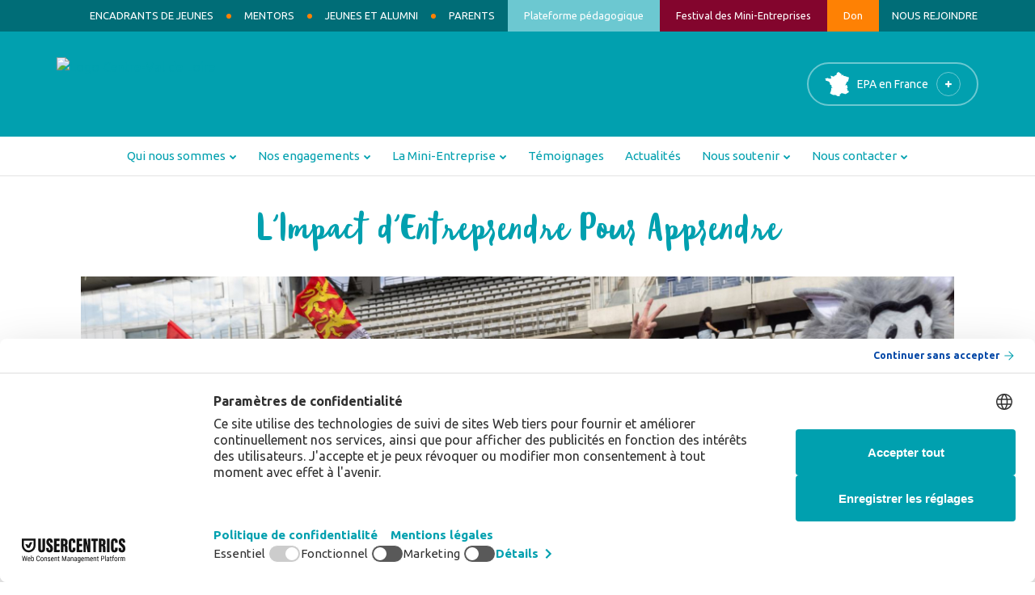

--- FILE ---
content_type: text/html; charset=UTF-8
request_url: https://www.entreprendre-pour-apprendre.fr/centre-val-de-loire/engagements/impact
body_size: 13861
content:


<!DOCTYPE html>
<html lang="fr" dir="ltr" prefix="content: http://purl.org/rss/1.0/modules/content/  dc: http://purl.org/dc/terms/  foaf: http://xmlns.com/foaf/0.1/  og: http://ogp.me/ns#  rdfs: http://www.w3.org/2000/01/rdf-schema#  schema: http://schema.org/  sioc: http://rdfs.org/sioc/ns#  sioct: http://rdfs.org/sioc/types#  skos: http://www.w3.org/2004/02/skos/core#  xsd: http://www.w3.org/2001/XMLSchema# ">
  
  <head>
    <meta charset="utf-8" />
<script>(function(w,d,s,l,i){w[l]=w[l]||[];w[l].push({'gtm.start':
new Date().getTime(),event:'gtm.js'});var f=d.getElementsByTagName(s)[0],
j=d.createElement(s),dl=l!='dataLayer'?'&amp;l='+l:'';j.async=true;j.src=
'https://www.googletagmanager.com/gtm.js?id='+i+dl;f.parentNode.insertBefore(j,f);
})(window,document,'script','dataLayer','GTM-T2XZV9J');
</script>
<link rel="canonical" href="https://www.entreprendre-pour-apprendre.fr/engagements/impact" />
<meta name="description" content="EPA Centre-Val de Loire - L&#039;Impact d&#039;Entreprendre Pour Apprendre ✓Faire vivre une aventure entrepreneuriale collective ✓Interconnecter l&#039;Ecole et l&#039;Entreprise ✓Faire grandir tous les potentiels" />
<meta name="MobileOptimized" content="width" />
<meta name="HandheldFriendly" content="true" />
<meta name="viewport" content="width=device-width, initial-scale=1.0" />
<style>div#sliding-popup, div#sliding-popup .eu-cookie-withdraw-banner, .eu-cookie-withdraw-tab {background: #0779bf} div#sliding-popup.eu-cookie-withdraw-wrapper { background: transparent; } #sliding-popup h1, #sliding-popup h2, #sliding-popup h3, #sliding-popup p, #sliding-popup label, #sliding-popup div, .eu-cookie-compliance-more-button, .eu-cookie-compliance-secondary-button, .eu-cookie-withdraw-tab { color: #ffffff;} .eu-cookie-withdraw-tab { border-color: #ffffff;}</style>
<link rel="icon" href="/sites/default/files/JA-Symbol-For-Signage.svg" type="image/svg+xml" />
<script>window.a2a_config=window.a2a_config||{};a2a_config.callbacks=[];a2a_config.overlays=[];a2a_config.templates={};</script>

    <title>L&#039;Impact d&#039;Entreprendre Pour Apprendre | EPA Centre-Val de Loire</title>
    <link rel="stylesheet" media="all" href="/sites/default/files/css/css_I9CsQ--YoVXq63h2-azJOBOg_rAkboqZ4WGDlwX0Yms.css" />
<link rel="stylesheet" media="all" href="/sites/default/files/css/css_URrJmpXD2QHcbh-obKd6Ov-r1-qq5MtQsFI86iHGhYk.css" />
<link rel="stylesheet" media="all" href="https://fonts.googleapis.com/css2?family=Ubuntu:ital,wght@0,300;0,400;0,500;0,700;1,300;1,400;1,500;1,700&amp;display=swap" />
<link rel="stylesheet" media="all" href="//maxcdn.bootstrapcdn.com/font-awesome/4.7.0/css/font-awesome.min.css" />

    
    
        <link rel="apple-touch-icon" sizes="180x180" href="/themes/custom/epa_radix/assets/favicon/apple-touch-icon.png">
    <link rel="icon" type="image/png" sizes="32x32" href="/themes/custom/epa_radix/assets/favicon/favicon-32x32.png">
    <link rel="icon" type="image/png" sizes="16x16" href="/themes/custom/epa_radix/assets/favicon/favicon-16x16.png">
    <link rel="manifest" href="/themes/custom/epa_radix/assets/favicon/site.webmanifest">
    <link rel="mask-icon" href="/themes/custom/epa_radix/assets/favicon/safari-pinned-tab.svg" color="#5bbad5">
    <meta name="msapplication-TileColor" content="#00aba9">
    <meta name="theme-color" content="#ffffff">
    
  </head>

  <body class=" page-group--id-5  page-group  page-group-centre-val-de-loire page-group-engagements path-node page-node-type-page">
    
    
    <a href="#main-content" class="visually-hidden focusable">
      Aller au contenu principal
    </a>
    <noscript><iframe src="https://www.googletagmanager.com/ns.html?id=GTM-T2XZV9J" height="0" width="0" style="display:none;visibility:hidden;"></iframe>
</noscript>
      <div class="dialog-off-canvas-main-canvas" data-off-canvas-main-canvas>
    <div class="page">

    
        
  <div class="block block--menuheaderepablock">

  
    

      


<div class="clear-both epa-menu-header-centre-val-de-lo" id="menu-header-epa">
  
  




  <ul class="menu epa-menu-header epa-menu-header-centre-val-de-lo nav" >
          
        
        
        
          
        
                                  
        
        <li class="nav-item   dot first">
          
                        
              <a href="/centre-val-de-loire/encadrants" class="nav-link dot first" >Encadrants de jeunes</a>
            

                              </li>

        
      
                  
        
        
        
          
        
                                  
        
        <li class="nav-item   dot">
          
                        
              <a href="/centre-val-de-loire/mentors" class="nav-link dot" >Mentors</a>
            

                              </li>

        
      
        
        
        
          
        
                                  
        
        <li class="nav-item   dot">
          
                                      <a href="https://gatheralumni.org/topics/15485/page/accueil" target="_blank" class="dot nav-link">Jeunes et Alumni</a>
            

                              </li>

        
      
        
        
        
          
        
                                  
        
        <li class="nav-item   dot last">
          
                        
              <a href="/centre-val-de-loire/parents" class="nav-link dot last" >Parents</a>
            

                              </li>

        
      
        
        
        
          
        
                                  
        
        <li class="nav-item   link-plateform-epa">
          
                                      <a href="https://plateforme.entreprendre-pour-apprendre.fr/" target="_blank" class="link-plateform-epa nav-link">Plateforme pédagogique</a>
            

                              </li>

        
      
        
        
        
          
        
                                  
        
        <li class="nav-item   link-festival">
          
                                      <a href="http://www.festivaldesminientreprises.fr/" target="_blank" class="link-festival nav-link">Festival des Mini-Entreprises</a>
            

                              </li>

        
      
        
        
        
          
        
                                  
        
        <li class="nav-item   link-don">
          
                                      <a href="/centre-val-de-loire/don" class="link-don nav-link" data-drupal-link-system-path="node/347">Don</a>
            

                              </li>

        
      
        
        
        
          
        
                                  
        
        <li class="nav-item   ">
          
                                      <a href="https://entreprendre-pour-apprendre.welcomekit.co/departments/epa-centre-val-de-loire" class="nav-link">Nous rejoindre</a>
            

                              </li>

        
            </ul>



</div>
  
  </div>


  
<div id="header-epa">

  
  


<nav class="navbar navbar-expand-xl_OFF justify-content-between navbar-light sticky-top bg-light">
  
                  
  <div class="block block--logoepablock">

  
    

      <div class="clear-both" id="logo-epa">

          <a href="/centre-val-de-loire" title="Retour à l'accueil" class="logo-link-hp">
        <picture>
          <source media="(max-width: 1023px)" alt="Logo Centre-Val de Loire" srcset="/sites/default/files/epa/logos/Monogramme%20-%20EPA%20-%20RVB%20-%20Blanc%2052x52_Header%20mobile.png">
          <source alt="Logo Centre-Val de Loire" srcset="http://www.entreprendre-pour-apprendre.fr/sites/default/files/styles/logo/public/epa/logos/Logo_EPA_RVB_Blanc%20%282%29_header%20desktop_3.png?itok=2SanlfJn">
          <img class="img-fluid" src="http://www.entreprendre-pour-apprendre.fr/sites/default/files/styles/logo/public/epa/logos/Logo_EPA_RVB_Blanc%20%282%29_header%20desktop_3.png?itok=2SanlfJn" alt="Logo Centre-Val de Loire">
        </picture>
        <p class="logo-label-name">Centre-Val de Loire</p>
      </a>

    

</div>

  
  </div>

  <div class="block block--boutonmenumapepablock">

  
    

      
<div class="clear-both" id="btn-menu-map-picto">
  <span>EPA en France</span>
</div>
  
  </div>


          
  <div class="picto-humburger">
    <button class="navbar-toggler collapsed" type="button" data-toggle="collapse" data-target=".navbar-collapse" aria-controls="navbar-collapse" aria-expanded="false" aria-label="Toggle navigation">
            <span class="icon-bar"></span>
      <span class="icon-bar"></span>
      <span class="icon-bar"></span>
    </button>
  </div>

  
    <div id="navbar-collapse" class="collapse navbar-collapse" style="">
    
              
    <div id="menu-mobile-EPA">
      <div id="area-primary"></div>
      <div id="area-secondary"></div>
    </div>

                </div>

  
</nav>



</div>


        
  <div class="block block--menumapepablock">

  
    

      
<div class="clear-both" id="menu-map-epa">
  <div class="menu-map-epa-container">

          <div id="map-container">
          <svg id="map-france" xmlns="http://www.w3.org/2000/svg" viewBox="0 0 318.48 334.98">
        <a href="/hauts-de-france" title="Hauts-de-France">
            <g id="map-hauts-de-france" class="region-epa">
                <polygon points="166.6 34.79 173.57 45.45 174.45 64.81 213.39 75.8 228.46 45.01 226.78 27.78 190.88 0.61 169.51 14.35 166.6 34.79" />
                <title>Hauts-de-France</title>
            </g>
        </a>
        <a href="/normandie" title="Normandie">
            <g id="map-normandie" class="region-epa">
                <polygon points="166.6 34.79 173.57 45.45 174.45 64.81 162.1 78.19 152.73 97.96 131.53 88.45 103.92 87.33 103.08 83.65 94.77 45.01 136.76 58.63 137.64 48.85 166.6 34.79" />
                <title>Normandie</title>
            </g>
        </a>
        <a href="/nouvelle-aquitaine" title="Nouvelle-Aquitaine">
            <g id="map-nouvelle-aquitaine" class="region-epa">
                <polygon points="86.22 260.27 119.88 278.71 129.77 258.59 123.15 251.15 127.65 242.11 147.4 237.07 166.27 205.91 181.02 205.91 190.68 190.87 190.29 163.24 182.08 157.89 160.59 157.89 143.64 138.3 132.97 134.14 112.66 138.3 119.82 155.68 114.23 162.17 106.13 162.17 104.6 176.68 120.48 202.33 104.02 189.96 99.85 228.6 86.22 260.27" />
                <title>Nouvelle-Aquitaine</title>
            </g>
        </a>
        <a href="/occitanie" title="Occitanie">
            <g id="map-occitanie" class="region-epa">
                <polygon points="119.88 278.71 129.77 258.59 123.15 251.15 127.65 242.11 147.4 237.07 166.27 205.91 181.02 205.91 184.65 218.81 188.97 218.39 197.22 208.82 204.62 216.25 212.04 209.14 228.22 222.68 228.22 227 247.02 230.89 243.99 245.6 233.39 258.48 227.02 257.09 203.83 278.56 208.58 293.62 179.45 295.08 156.15 281.54 125.16 281.6 119.88 278.71" />
                <title>Occitanie</title>
            </g>
        </a>
        <a href="/ile-de-france" title="Île-de-France">
            <g id="map-ile-de-france" class="region-epa">
                <polygon points="213.39 75.8 174.45 64.81 167.29 72.57 170.75 83.65 195.1 100.81 212.02 91.49 213.39 75.8" />
                <title>Île-de-France</title>
            </g>
        </a>
        <a href="/grand-est" title="Grand Est">
            <g id="map-grand-est" class="region-epa">
                <polygon points="240.65 31.76 228.46 45.01 213.39 75.8 212.02 91.49 223.12 104.24 232.07 107.13 242.19 104.35 247.02 109.01 256.57 117 274.38 103.72 290.54 108.32 296.38 115.81 304.38 119.94 317.79 67.56 273.13 51.81 254.8 49.62 240.65 31.76" />
                <title>Grand Est</title>
            </g>
        </a>
        <a href="/bourgogne-franche-comte" title="Bourgogne-Franche-Comté">
            <g id="map-bourgogne-franche-comte" class="region-epa">
                <polygon points="296.38 115.81 290.54 108.32 274.38 103.72 256.57 117 242.19 104.35 232.07 107.13 223.12 104.24 212.02 91.49 201.8 97.12 204.56 140.84 203.83 147.82 220.68 152.19 226.51 166.68 244.66 163.59 249.12 154.46 263.51 160.63 274.95 158.64 296.38 115.81" />
                <title>Bourgogne-Franche-Comté</title>
            </g>
        </a>
        <a href="/centre-val-de-loire" title="Centre-Val de Loire">
            <g id="map-centre-val-de-loire" class="region-epa">
                <polygon points="167.29 72.57 162.1 78.19 152.73 97.96 153.5 103.46 145.11 117 137.64 123.34 132.97 134.14 143.64 138.3 160.59 157.89 182.08 157.89 190.29 163.24 194.32 149.37 203.83 147.82 204.56 140.84 201.8 97.12 195.1 100.81 170.75 83.65 167.29 72.57" />
                <title>Centre-Val de Loire</title>
            </g>
        </a>
        <a href="/auvergne-rhone-alpes" title="Auvergne-Rhône-Alpes">
            <g id="map-auvergne-rhone-alpes" class="region-epa">
                <polygon points="203.83 147.82 194.32 149.37 190.29 163.24 190.68 190.87 181.02 205.91 184.65 218.81 188.97 218.39 197.22 208.82 204.62 216.25 212.04 209.14 228.22 222.68 228.22 227 247.02 230.89 266.13 233.88 265.13 220.54 277.29 210.33 284.13 209.39 282.66 200.57 290.54 200.23 302.29 193.6 293.64 161.3 286.08 157.33 270.91 166.68 274.95 158.64 263.51 160.63 249.12 154.46 244.66 163.59 226.51 166.68 220.68 152.19 203.83 147.82" />
                <title>Auvergne-Rhône-Alpes</title>
            </g>
        </a>
        <a href="/corsica" title="Corsica">
            <g id="map-corsica" class="region-epa">
                <polygon points="307.22 275.7 307.22 285.78 294.69 290.46 289.66 297.53 295.54 329.43 313.11 332.37 317.7 316.4 313.11 285.78 311.18 271.75 307.22 275.7" />
                <title>Corsica</title>
            </g>
        </a>
        <a href="/provence-alpes-cote-azur" title="Provence-Alpes-Côte d’Azur">
            <g id="map-provence-alpes-cote-azur" class="region-epa">
                <polygon points="233.39 258.48 276.11 269.75 311.4 248.92 317.79 232.31 302.29 229.94 297.56 220.25 300.01 208.76 290.54 200.23 282.66 200.57 284.13 209.39 277.29 210.33 265.13 220.54 266.13 233.88 247.02 230.89 243.99 245.6 233.39 258.48" />
                <title>Provence-Alpes-Côte d’Azur</title>
            </g>
        </a>
        <a href="/bretagne" title="Bretagne">
            <g id="map-bretagne" class="region-epa">
                <polygon points="103.92 87.33 109.6 100.81 77.34 120.33 67.03 114.51 61.55 116.85 59.12 111.12 36.03 105.66 30.27 97.03 40.1 91.26 23.72 81.61 63.32 73.11 74.8 85.41 82.19 79.48 103.08 83.65 103.92 87.33" />
                <title>Bretagne</title>
            </g>
        </a>
        <a href="/pays-de-la-loire" title="Pays de la Loire">
            <g id="map-pays-de-la-loire" class="region-epa">
                <polygon points="131.53 88.45 152.73 97.96 153.5 103.46 145.11 117 137.64 123.34 132.97 134.14 112.66 138.3 119.82 155.68 114.23 162.17 106.13 162.17 88.23 152.48 84.02 127.29 74.8 124.7 77.34 120.33 109.6 100.81 103.92 87.33 131.53 88.45" />
                <title>Pays de la Loire</title>
            </g>
        </a>
        <a href="/reunion" title="Réunion">
            <g id="map-reunion" class="region-epa">
                <polygon points="1.94 194.22 10.34 186.68 25.32 188.36 29.2 195.85 33.56 204.85 32.17 212.74 25.36 214.68 6.72 207.47 1.94 194.22" />
                <title>Réunion</title>
            </g>
        </a>
        <a href="/guadeloupe-st-martin-st-barthelemy" title="Guadeloupe-Saint-Martin-Saint-Barthélémy">
            <g id="map-guadeloupe-st-martin-st-barthelemy" class="region-epa">
                <polygon points="1.94 246.8 1.94 258.2 6.84 270.89 14.63 267.63 14.32 260.14 12.93 255.15 15.51 255.18 19.31 257.32 30.44 255.15 33.28 254.48 22.87 248.82 21.48 243.25 17.61 237.35 15.81 243.45 18.64 248.44 12.02 252.55 9.73 250.21 1.94 246.8" />
                <polygon points="25.36 270.89 28.96 267.63 32.97 270.89 32.97 275.83 29.17 276.77 25.36 275.83 25.36 270.89" />
                <polygon points="37.5 250.82 41.78 247.88 45.69 250.21 41.13 252.34 37.5 250.82" />
                <title>Guadeloupe-Saint-Martin-Saint-Barthélémy</title>
            </g>
        </a>
        <a href="/martinique" title="Martinique">
            <g id="map-martinique" class="region-epa">
                <polygon points="0.55 303.99 1.94 299.58 9.2 298.06 17.61 307.45 23.75 307.45 22.05 314.88 29.17 326.73 25.36 334.33 22.45 333.01 22.63 328.79 13.32 327.67 10.5 328.9 8.33 323.25 16.48 320.94 14.85 318.52 5.73 316.7 3.15 307.54 0.55 303.99" />
                <title>Martinique</title>
            </g>
        </a>
</svg>
      </div>
    

    <div id="link-container">

      <div class="link-menu-map-national national">
        <a href="https://www.entreprendre-pour-apprendre.fr/" class="btn" role="button">Site National</a>
      </div>

              <div id="link-container-region">
                      <div class="link-menu-map auvergne-rhone-alpes">
              <a href="/auvergne-rhone-alpes" title="Région Auvergne-Rhône-Alpes">Auvergne-Rhône-Alpes</a>
            </div>
                      <div class="link-menu-map bourgogne-franche-comte">
              <a href="/bourgogne-franche-comte" title="Région Bourgogne-Franche-Comté">Bourgogne-Franche-Comté</a>
            </div>
                      <div class="link-menu-map bretagne">
              <a href="/bretagne" title="Région Bretagne">Bretagne</a>
            </div>
                      <div class="link-menu-map centre-val-de-loire">
              <a href="/centre-val-de-loire" title="Région Centre-Val de Loire">Centre-Val de Loire</a>
            </div>
                      <div class="link-menu-map corsica">
              <a href="/corsica" title="Région Corsica">Corsica</a>
            </div>
                      <div class="link-menu-map grand-est">
              <a href="/grand-est" title="Région Grand Est">Grand Est</a>
            </div>
                      <div class="link-menu-map guadeloupe-st-martin-st-barthelemy">
              <a href="/guadeloupe-st-martin-st-barthelemy" title="Région Guadeloupe-Saint-Martin-Saint-Barthélémy">Guadeloupe-Saint-Martin-Saint-Barthélémy</a>
            </div>
                      <div class="link-menu-map hauts-de-france">
              <a href="/hauts-de-france" title="Région Hauts-de-France">Hauts-de-France</a>
            </div>
                      <div class="link-menu-map ile-de-france">
              <a href="/ile-de-france" title="Région Île-de-France">Île-de-France</a>
            </div>
                      <div class="link-menu-map martinique">
              <a href="/martinique" title="Région Martinique">Martinique</a>
            </div>
                      <div class="link-menu-map normandie">
              <a href="/normandie" title="Région Normandie">Normandie</a>
            </div>
                      <div class="link-menu-map nouvelle-aquitaine">
              <a href="/nouvelle-aquitaine" title="Région Nouvelle-Aquitaine">Nouvelle-Aquitaine</a>
            </div>
                      <div class="link-menu-map occitanie">
              <a href="/occitanie" title="Région Occitanie">Occitanie</a>
            </div>
                      <div class="link-menu-map pays-de-la-loire">
              <a href="/pays-de-la-loire" title="Région Pays de la Loire">Pays de la Loire</a>
            </div>
                      <div class="link-menu-map provence-alpes-cote-azur">
              <a href="/provence-alpes-cote-azur" title="Région Provence-Alpes-Côte d’Azur">Provence-Alpes-Côte d’Azur</a>
            </div>
                      <div class="link-menu-map reunion">
              <a href="/reunion" title="Région Réunion">Réunion</a>
            </div>
                  </div>
      
    </div>

  </div>
</div>

  
  </div>

  <div class="block block--menumainepablock">

  
    

      


<div class="clear-both epa-main-menu-centre-val-de-loir" id="menu-main-epa">
  
  




  <ul class="menu epa-main-menu epa-main-menu-centre-val-de-loir nav" >
          
        
        
        
                                  
        
          <li class="nav-item  dropdown">
            

                                                          <span class="nav-link dropdown-toggle" data-toggle="dropdown">Qui nous sommes </span>
              

                              

<div class="dropdown-menu">
                    
              <a href="/centre-val-de-loire/epa/vision-missions" class="dropdown-item  " >Visions et Missions</a>
    

          
              <a href="/centre-val-de-loire/epa/focus-region" class="dropdown-item" data-drupal-link-system-path="node/126">Focus région</a>
    

          
              <a href="/centre-val-de-loire/epa/chiffres-cles" class="dropdown-item" data-drupal-link-system-path="node/142">Chiffres clés</a>
    

          
              <a href="/centre-val-de-loire/epa/histoire" class="dropdown-item " >Notre histoire</a>
    

          
              <a href="/centre-val-de-loire/epa/reseau-mondial" class="dropdown-item " >Le réseau mondial</a>
    

  </div>
                                    </li>

        
      
        
        
        
                                  
        
          <li class="nav-item active dropdown">
            

                                                          <span class="nav-link dropdown-toggle" data-toggle="dropdown">Nos engagements</span>
              

                              

<div class="dropdown-menu">
                    
              <a href="/centre-val-de-loire/engagements/raisons-d-etre" class="dropdown-item  " >Nos raisons d&#039;être</a>
    

                    
              <a href="/centre-val-de-loire/engagements/expertises" class="dropdown-item  " >Nos expertises</a>
    

                    
              <a href="/centre-val-de-loire/engagements/impact" class="dropdown-item active " >Notre impact</a>
    

  </div>
                                    </li>

        
      
        
        
        
                                  
        
          <li class="nav-item  dropdown">
            

                                                          <span class="nav-link dropdown-toggle" data-toggle="dropdown">La Mini-Entreprise</span>
              

                              

<div class="dropdown-menu">
          
              <a href="/centre-val-de-loire/mini-entreprise/offre-pedagogique" class="dropdown-item " >Notre offre pédagogique</a>
    

                    
              <a href="/centre-val-de-loire/mini-entreprise/parcours-mini-l" class="dropdown-item" data-drupal-link-system-path="node/175">Le parcours Mini L</a>
    

                    
              <a href="/centre-val-de-loire/mini-entreprise/parcours-mini-m" class="dropdown-item" data-drupal-link-system-path="node/187">Le parcours Mini M</a>
    

                    
              <a href="/centre-val-de-loire/mini-entreprise/parcours-mini-s" class="dropdown-item" data-drupal-link-system-path="node/199">Le parcours Mini S</a>
    

          
              <a href="/centre-val-de-loire/mini-entreprise/projets" class="dropdown-item" data-drupal-link-system-path="centre-val-de-loire/mini-entreprise/projets">Exemples de projets</a>
    

  </div>
                                    </li>

        
      
        
        
        
                                  
        
          <li class="nav-item  ">
                          
                              <a href="/centre-val-de-loire/temoignages" class="nav-link" data-drupal-link-system-path="centre-val-de-loire/temoignages">Témoignages</a>
              

                      </li>

        
      
        
        
        
                
        
          <li class="nav-item  ">
                          
                              <a href="/centre-val-de-loire/actu" class="nav-link" data-drupal-link-system-path="centre-val-de-loire/actu">Actualités</a>
              

                      </li>

        
      
        
        
        
                
        
          <li class="nav-item  dropdown">
            

                                                          <span class="nav-link dropdown-toggle" data-toggle="dropdown">Nous soutenir</span>
              

                              

<div class="dropdown-menu">
                    
              <a href="/centre-val-de-loire/soutenir-epa/nos-partenaires" class="dropdown-item" data-drupal-link-system-path="node/109">Ils nous soutiennent</a>
    

          
              <a href="/centre-val-de-loire/soutenir-epa/devenir-partenaire" class="dropdown-item" data-drupal-link-system-path="node/223">Devenir partenaire</a>
    

          
              <a href="/centre-val-de-loire/soutenir-epa/taxe-apprentissage" class="dropdown-item" data-drupal-link-system-path="node/247">Taxe d&#039;apprentissage</a>
    

          
              <a href="/centre-val-de-loire/soutenir-epa/devenir-benevole" class="dropdown-item" data-drupal-link-system-path="node/235">Devenir bénévole</a>
    

  </div>
                                    </li>

        
      
        
        
        
                
        
          <li class="nav-item  dropdown">
            

                                                          <span class="nav-link dropdown-toggle" data-toggle="dropdown">Nous contacter</span>
              

                              

<div class="dropdown-menu">
          
              <a href="/centre-val-de-loire/contact/annuaire-equipe" class="dropdown-item" data-drupal-link-system-path="centre-val-de-loire/contact/annuaire-equipe">Annuaire / Equipe</a>
    

          
              <a href="/centre-val-de-loire/contact/formulaire" class="dropdown-item " >Formulaire contact</a>
    

  </div>
                                    </li>

        
            </ul>



</div>
  
  </div>


  

    
    <main  >
    
                <header class="page__header">
        <div class="container">
            <div data-drupal-messages-fallback class="hidden"></div>


        </div>
      </header>
    
                            
            
                
    
            <div class="page__content">
        <div class="container">
          
            
  <div class="block block--epa-radix-content">

  
    

      

<article role="article" about="/engagements/impact" typeof="schema:WebPage" class="node page page--full">
  
  
  <h1 class="title-page title-center">L&#039;Impact d&#039;Entreprendre Pour Apprendre</h1>
    <span property="schema:name" content="L&#039;Impact d&#039;Entreprendre Pour Apprendre" class="hidden"></span>


        <div class="layout layout--onecol">
    <div  class="layout__region layout__region--content">
      

  <div class="block">

  
    

  
    <div  >

      
      
        <picture>
            <source srcset="/sites/default/files/styles/image_768/public/block-image-mobile/2020-11/test-banderau-5.png?itok=MMcIhn7l"
                    media="(max-width:769px)">
            <img class="img-fluid" src="/sites/default/files/styles/image_1110/public/block-image/2024-08/impactvf.jpg?itok=L_tEnMV4" alt="impact " title="" />
        </picture>

      
      
          </div>


  
  </div>

  <div class="block">

  
    

      
            <div><p><span><span><span>La Mini-Entreprise® L est au coeur de nos actions, ce parcours concerne plus de 60 % des jeunes accompagnés par Entreprendre Pour Apprendre. D’une durée d’une année, cette expérience permet un investissement des jeunes et de leurs accompagnants sur le long terme et nous avions à coeur d’en mesurer les différents impacts ! C’est chose faite avec l’aide du cabinet (IM)PROVE, de l’engagement de nos équipes sur les territoires et du soutien des professeurs qui ont encouragé leurs élèves à contribuer à cette démarche. </span></span></span></p>

<p><strong><span><span><span>Étude d’impact menée… </span></span></span></strong></p>

<ul><li><span><span><span>Sur tout le territoire métropolitain français pendant l’année 2019-2020 sur deux phases distinctes septembre/octobre (amont), puis juin/juillet (aval). </span></span></span></li>
	<li><span><span><span>Dans la vigilance d’une diversité d’établissements publics/ privés, zone rurale/urbaine. </span></span></span></li>
	<li><span><span><span>Avec une méthodologie d’évaluation robuste impliquant des mini-entrepreneurs mais aussi des jeunes du même âge n’ayant pas suivi le programme de Mini-Entreprise®. </span></span></span></li>
</ul><p><strong><span><span><span>Les résultats de cette étude se basent sur 582 jeunes ayant répondu à la fois au questionnaire en amont ET en aval.</span></span></span></strong></p>

<p class="blue-medium"><span><span><span>LE PROFIL DES RÉPONDANTS (en %)</span></span></span></p></div>
      
  
  </div>

    </div>
  </div>
  <div class="layout layout--twocol-section layout--twocol-section--50-50">

          <div  class="layout__region layout__region--first">
        

  <div class="block">

  
    

  
    <div  >

      
      
        <picture>
            <source srcset="/sites/default/files/styles/image_768/public/block-image-mobile/2020-11/profil-des-repondants_0.png?itok=Wkza62gg"
                    media="(max-width:769px)">
            <img class="img-fluid" src="/sites/default/files/styles/image_1110/public/block-image/2020-11/profil-des-repondants_0.png?itok=Kb4OLvAI" alt="Profil des répondants Etude Impact" title="" />
        </picture>

      
      
          </div>


  
  </div>

      </div>
    
    
  </div>
  <div class="layout layout--onecol">
    <div  class="layout__region layout__region--content">
      
  <div class="block">

  
    

      
            <div><h2 class="big"><strong>Les trois grands enseignements de l'étude d'impact</strong></h2>

<p class="big"><strong>1# LA<span><span><span> MINI-ENTREPRISE® </span></span></span>TRANSCENDE LES APPRENTISSAGES SCOLAIRES</strong></p></div>
      
  
  </div>

    </div>
  </div>
  <div class="layout layout--twocol-section layout--twocol-section--50-50">

          <div  class="layout__region layout__region--first">
        

  <div class="block block-color-ss-btn">

  
    

      
            <div>

  <div class="block block-color">

  
                
    <div  class="bg-color-blue-light align-vertical-top img-style-full" class="bg-color-blue-light">

            <div class="field-image-block">
        
  <div class="img-block-color">  



  <img loading="lazy" src="/sites/default/files/styles/image_600/public/block-color/2020/apprentissage-scolaire1_0.png?itok=EWLMY4J2" width="400" height="400" typeof="foaf:Image" class="img-fluid" src="" alt="Etude impact "/>



</div>

      </div>
      
      <div class="block-color-content">
      
                
  <div class="title-block-color">Un intérêt grandissant pour l&#039;école</div>


                
                      </div>

    </div>

  
  </div>
</div>
      
  
  </div>

  <div class="block">

  
    

      
            <div><p>    </p></div>
      
  
  </div>

      </div>
    
          <div  class="layout__region layout__region--second">
        

  <div class="block block-color-ss-btn">

  
    

      
            <div>

  <div class="block block-color">

  
                
    <div  class="bg-color-blue-light align-vertical-top img-style-full" class="bg-color-blue-light">

            <div class="field-image-block">
        
  <div class="img-block-color">  



  <img loading="lazy" src="/sites/default/files/styles/image_600/public/block-color/2020/apprentissages-scolaires-4.png?itok=wFNekqm_" width="400" height="400" typeof="foaf:Image" class="img-fluid" src="" alt="Etude Impact Mini-Entreprise EPA"/>



</div>

      </div>
      
      <div class="block-color-content">
      
                
  <div class="title-block-color">Un effet positif sur les capacités d&#039;apprentissage*</div>


                
                      </div>

    </div>

  
  </div>
</div>
      
  
  </div>

  <div class="block">

  
    

      
            <div><p>    </p></div>
      
  
  </div>

      </div>
    
  </div>
  <div class="layout layout--onecol">
    <div  class="layout__region layout__region--content">
      
  <div class="block">

  
    

      
            <div><p class="big"><strong>2# LA<span><span><span> MINI-ENTREPRISE® AIDE À GRANDIR, À SE RÉALISER...</span></span></span></strong></p></div>
      
  
  </div>

    </div>
  </div>
  <div class="layout layout--threecol-section layout--threecol-section--33-34-33">

          <div  class="layout__region layout__region--first">
        
  <div class="block">

  
    

      
            <div><p class="blue-medium text-align-center"><strong>Mon aisance à l'oral*</strong></p></div>
      
  
  </div>


  <div class="block">

  
    

  
    <div  >

      
      
        <picture>
            <source srcset="/sites/default/files/styles/image_768/public/block-image-mobile/2020-11/histo-soft-skills-1.png?itok=mI2-4YXR"
                    media="(max-width:769px)">
            <img class="img-fluid" src="/sites/default/files/styles/image_1110/public/block-image/2020-11/histo-soft-skills-1.png?itok=ozDFefiM" alt="Soft Skills 1" title="" />
        </picture>

      
      
          </div>


  
  </div>

      </div>
    
          <div  class="layout__region layout__region--second">
        
  <div class="block">

  
    

      
            <div><p class="blue-medium text-align-center"><strong>Mon leadership*</strong></p></div>
      
  
  </div>


  <div class="block">

  
    

  
    <div  >

      
      
        <picture>
            <source srcset="/sites/default/files/styles/image_768/public/block-image-mobile/2020-11/histo-soft-skills-2.png?itok=yUunYHsI"
                    media="(max-width:769px)">
            <img class="img-fluid" src="/sites/default/files/styles/image_1110/public/block-image/2020-11/histo-soft-skills-2.png?itok=13Pagj-X" alt="Soft Skills 2" title="" />
        </picture>

      
      
          </div>


  
  </div>

      </div>
    
          <div  class="layout__region layout__region--third">
        
  <div class="block">

  
    

      
            <div><p class="blue-medium text-align-center"><strong>Mes capacités à travailler en équipe*</strong></p></div>
      
  
  </div>


  <div class="block">

  
    

  
    <div  >

      
      
        <picture>
            <source srcset="/sites/default/files/styles/image_768/public/block-image-mobile/2020-11/histo-soft-skills-3.png?itok=pUQWKIt7"
                    media="(max-width:769px)">
            <img class="img-fluid" src="/sites/default/files/styles/image_1110/public/block-image/2020-11/histo-soft-skills-3.png?itok=0xzTnQx0" alt="Soft Skills 3" title="" />
        </picture>

      
      
          </div>


  
  </div>

      </div>
    
  </div>
  <div class="layout layout--onecol">
    <div  class="layout__region layout__region--content">
      
  <div class="block">

  
    

      
            <div><p class="big"><strong>...ET DÉVELOPPE INDÉNIABLEMENT LES SOFT SKILLS</strong></p>

<p class="big">Les mini-entrepreneurs (en %) affirment que le programme leur a permis de développer les savoirs-être suivants : </p></div>
      
  
  </div>

    </div>
  </div>
  <div class="layout layout--onecol">
    <div >
      
    </div>
  </div>
  <div class="layout layout--threecol-section layout--threecol-section--33-34-33">

          <div  class="layout__region layout__region--first">
        

  <div class="block block-color-ss-btn">

  
    

      
            <div>

  <div class="block block-color">

  
                
    <div  class="bg-color-white align-vertical-top img-style-picto" class="bg-color-white">

            <div class="field-image-block">
        
  <div class="img-block-color">  



  <img loading="lazy" src="/sites/default/files/styles/image_600/public/block-color/2020/73.png?itok=S3DMtVGh" width="300" height="300" typeof="foaf:Image" class="img-fluid" src="" alt="Esprit d&#039;équipe"/>



</div>

      </div>
      
      <div class="block-color-content">
      
                
  <div class="title-block-color">L&#039;esprit d&#039;équipe</div>


                
                      </div>

    </div>

  
  </div>
</div>
      
  
  </div>


  <div class="block block-color-ss-btn">

  
    

      
            <div>

  <div class="block block-color">

  
                
    <div  class="bg-color-white align-vertical-top img-style-picto" class="bg-color-white">

            <div class="field-image-block">
        
  <div class="img-block-color">  



  <img loading="lazy" src="/sites/default/files/styles/image_600/public/block-color/2020/63.png?itok=3tUVobwG" width="300" height="300" typeof="foaf:Image" class="img-fluid" src="" alt="L&#039;organisation"/>



</div>

      </div>
      
      <div class="block-color-content">
      
                
  <div class="title-block-color">L&#039;organisation</div>


                
                      </div>

    </div>

  
  </div>
</div>
      
  
  </div>

      </div>
    
          <div  class="layout__region layout__region--second">
        

  <div class="block block-color-ss-btn">

  
    

      
            <div>

  <div class="block block-color">

  
                
    <div  class="bg-color-white align-vertical-top img-style-picto" class="bg-color-white">

            <div class="field-image-block">
        
  <div class="img-block-color">  



  <img loading="lazy" src="/sites/default/files/styles/image_600/public/block-color/2020/67-jaune.png?itok=In0t9tK-" width="300" height="300" typeof="foaf:Image" class="img-fluid" src="" alt="Esprit d&#039;initiative"/>



</div>

      </div>
      
      <div class="block-color-content">
      
                
  <div class="title-block-color">L&#039;esprit d&#039;initiative</div>


                
                      </div>

    </div>

  
  </div>
</div>
      
  
  </div>


  <div class="block block-color-ss-btn">

  
    

      
            <div>

  <div class="block block-color">

  
                
    <div  class="bg-color-white align-vertical-top img-style-picto" class="bg-color-white">

            <div class="field-image-block">
        
  <div class="img-block-color">  



  <img loading="lazy" src="/sites/default/files/styles/image_600/public/block-color/2020/62.png?itok=eUecmb7v" width="300" height="300" typeof="foaf:Image" class="img-fluid" src="" alt="Créativité"/>



</div>

      </div>
      
      <div class="block-color-content">
      
                
  <div class="title-block-color">La créativité</div>


                
                      </div>

    </div>

  
  </div>
</div>
      
  
  </div>

      </div>
    
          <div  class="layout__region layout__region--third">
        

  <div class="block block-color-ss-btn">

  
    

      
            <div>

  <div class="block block-color">

  
                
    <div  class="bg-color-white align-vertical-top img-style-picto" class="bg-color-white">

            <div class="field-image-block">
        
  <div class="img-block-color">  



  <img loading="lazy" src="/sites/default/files/styles/image_600/public/block-color/2020/67-bleu.png?itok=GuqMjv1o" width="300" height="300" typeof="foaf:Image" class="img-fluid" src="" alt="Autonomie"/>



</div>

      </div>
      
      <div class="block-color-content">
      
                
  <div class="title-block-color">L&#039;autonomie</div>


                
                      </div>

    </div>

  
  </div>
</div>
      
  
  </div>


  <div class="block block-color-ss-btn">

  
    

      
            <div>

  <div class="block block-color">

  
                
    <div  class="bg-color-white align-vertical-top img-style-picto" class="bg-color-white">

            <div class="field-image-block">
        
  <div class="img-block-color">  



  <img loading="lazy" src="/sites/default/files/styles/image_600/public/block-color/2020/56.png?itok=g7tHh7JB" width="300" height="300" typeof="foaf:Image" class="img-fluid" src="" alt="La persévérance"/>



</div>

      </div>
      
      <div class="block-color-content">
      
                
  <div class="title-block-color">La persévérance</div>


                
                      </div>

    </div>

  
  </div>
</div>
      
  
  </div>

      </div>
    
  </div>
  <div class="layout layout--onecol">
    <div  class="layout__region layout__region--content">
      
  <div class="block">

  
    

      
            <div><p class="big"><strong><span><span><span>#3 LA MINI-ENTREPRISE® OUVRE LA VOIE VERS LES MÉTIERS, L’ORIENTATION ACTIVE ET L’INSERTION PROFESSIONNELLE</span></span></span></strong></p></div>
      
  
  </div>


  <div class="block">

  
    

  
    <div  >

      
      
        <picture>
            <source srcset="/sites/default/files/styles/image_768/public/block-image-mobile/2020-11/orientation-insertion-professionnelle.png?itok=sneVSGt9"
                    media="(max-width:769px)">
            <img class="img-fluid" src="/sites/default/files/styles/image_1110/public/block-image/2020-11/orientation-insertion-professionnelle.png?itok=E4TjdLv7" alt="La Mini-Entreprise ouvre la voix vers les métiers" title="" />
        </picture>

      
      
          </div>


  
  </div>

    </div>
  </div>
  <div class="layout layout--threecol-section layout--threecol-section--33-34-33">

          <div  class="layout__region layout__region--first">
        
  <div class="block">

  
    

      
            <div><p class="blue-medium text-align-center"><span><span><span><span><span><span><span><span>J’envisage mes choix d’orientation plus sereinement…</span></span></span></span></span></span></span></span></p></div>
      
  
  </div>


  <div class="block block-color-ss-btn">

  
    

      
            <div>

  <div class="block block-color">

  
                
    <div  class="bg-color-white align-vertical-top img-style-full" class="bg-color-white">

            <div class="field-image-block">
        
  <div class="img-block-color">  



  <img loading="lazy" src="/sites/default/files/styles/image_600/public/block-color/2020/histo-orientation-1.png?itok=oG1SCNbp" width="400" height="400" typeof="foaf:Image" class="img-fluid" src="" alt="Orientation active"/>



</div>

      </div>
      
      <div class="block-color-content">
      
                
                
  <div class="paragraph-block-color">La connaissance des métiers de l’entreprise (comptabilité, management, communication, commercial, marketing, ressources humaines) augmente de façon plus positive quand l’élève a vécu une Mini-Entreprise®</div>


                      </div>

    </div>

  
  </div>
</div>
      
  
  </div>

      </div>
    
          <div  class="layout__region layout__region--second">
        
  <div class="block">

  
    

      
            <div><p class="blue-medium text-align-center"><span><span><span><span><span><span><span><span>Je sais valoriser mes compétences pour trouver un emploi…</span></span></span></span></span></span></span></span></p></div>
      
  
  </div>


  <div class="block block-color-ss-btn">

  
    

      
            <div>

  <div class="block block-color">

  
                
    <div  class="bg-color-white align-vertical-top img-style-full" class="bg-color-white">

            <div class="field-image-block">
        
  <div class="img-block-color">  



  <img loading="lazy" src="/sites/default/files/styles/image_600/public/block-color/2020/histo-orientation-2.png?itok=0RsMU5bJ" width="400" height="400" typeof="foaf:Image" class="img-fluid" src="" alt="Insertion professionnelle"/>



</div>

      </div>
      
      <div class="block-color-content">
      
                
                
  <div class="paragraph-block-color">La confiance des jeunes dans leur capacité à rédiger leur CV augmente  de façon plus positive chez ceux qui ont bénéficié du programme </div>


                      </div>

    </div>

  
  </div>
</div>
      
  
  </div>

      </div>
    
          <div  class="layout__region layout__region--third">
        
  <div class="block">

  
    

      
            <div><p class="blue-medium text-align-center"><span><span><span><span><span><span><span><span>Et si je veux créer mon entreprise, </span></span></span></span>j’ai les clés du métier d’entrepreneur...</span></span></span></span></p></div>
      
  
  </div>


  <div class="block block-color-ss-btn">

  
    

      
            <div>

  <div class="block block-color">

  
                
    <div  class="bg-color-white align-vertical-top img-style-full" class="bg-color-white">

            <div class="field-image-block">
        
  <div class="img-block-color">  



  <img loading="lazy" src="/sites/default/files/styles/image_600/public/block-color/2020/histo-orientation-3.png?itok=DGPmcIj2" width="400" height="400" typeof="foaf:Image" class="img-fluid" src="" alt="Orientation active"/>



</div>

      </div>
      
      <div class="block-color-content">
      
                
                
  <div class="paragraph-block-color">Les compétences clés en matière de création d’entreprise (réaliser une étude de marché, identifier les forces et faiblesses d’un produit, définir un budget, etc.) augmentent de manière très significative chez les jeunes qui ont vécu une Mini-Entreprise®</div>


                      </div>

    </div>

  
  </div>
</div>
      
  
  </div>

      </div>
    
  </div>
  <div class="layout layout--onecol">
    <div  class="layout__region layout__region--content">
      

  <div class="block">

  
    

  
    <div  >

      
      
        <picture>
            <source srcset="/sites/default/files/styles/image_320/public/block-image/2020-07/test-banderau-2.png?itok=y7DMo2Ai"
                    media="(max-width: 320px)">
            <source srcset="/sites/default/files/styles/image_480/public/block-image/2020-07/test-banderau-2.png?itok=HoZKyYjg"
                    media="(max-width: 480px)">
            <source srcset="/sites/default/files/styles/image_768/public/block-image/2020-07/test-banderau-2.png?itok=751VMtuB"
                    media="(max-width: 768px)">
            <img class="img-fluid" src="/sites/default/files/styles/image_1110/public/block-image/2020-07/test-banderau-2.png?itok=2JBAHRx5" alt="impact jeunes 2 filles" title="" />
        </picture>

      
      
          </div>


  
  </div>

    </div>
  </div>
  <div class="layout layout--onecol">
    <div  class="layout__region layout__region--content">
      
  <div class="block">

  
    

      
            <div><h3 class="big text-align-center"><span><span><span><span><span><span>Parce que la plus belle entreprise est celle d'apprendre et de créer ensemble ! </span></span></span></span></span></span></h3></div>
      
  
  </div>

    </div>
  </div>
  <div class="layout layout--threecol-section layout--threecol-section--33-34-33">

          <div  class="layout__region layout__region--first">
        

  <div class="block block-color-ss-btn">

  
    

      
            <div>

  <div class="block block-color">

  
                
    <div  class="bg-color-white align-vertical-top img-style-picto" class="bg-color-white">

            <div class="field-image-block">
        
  <div class="img-block-color">  



  <img loading="lazy" src="/sites/default/files/styles/image_600/public/block-color/2020/etude-impact-epa-78.png?itok=icjfR1gZ" width="300" height="300" typeof="foaf:Image" class="img-fluid" src="" alt="78% des jeunes recommandent la Mini-Entreprise à leurs amis"/>



</div>

      </div>
      
      <div class="block-color-content">
      
                
                
  <div class="paragraph-block-color">des mini-entrepreneurs recommanderaient le programme Mini-Entreprise® à leurs amis</div>


                      </div>

    </div>

  
  </div>
</div>
      
  
  </div>


  <div class="block">

  
    

  
    <div  >

      
      
        <picture>
            <source srcset="/sites/default/files/styles/image_768/public/block-image-mobile/2020-11/fleche-jaune-droite.png?itok=GGFn7lfU"
                    media="(max-width:769px)">
            <img class="img-fluid" src="/sites/default/files/styles/image_1110/public/block-image/2020-11/fleche-jaune-droite.png?itok=GB_zsl3V" alt="Téléchargez l&#039;étude d&#039;impact Mini-Entreprise L" title="" />
        </picture>

      
      
          </div>


  
  </div>

      </div>
    
          <div  class="layout__region layout__region--second">
        

  <div class="block block-color-ss-btn">

  
    

      
            <div>

  <div class="block block-color">

  
                
    <div  class="bg-color-white align-vertical-top img-style-picto" class="bg-color-white">

            <div class="field-image-block">
        
  <div class="img-block-color">  



  <img loading="lazy" src="/sites/default/files/styles/image_600/public/block-color/2020/etude-impact-epa-8sur10.png?itok=fcakfTxL" width="300" height="300" typeof="foaf:Image" class="img-fluid" src="" alt="Les jeunes attribuent la note de 8 sur 10 au programme Mini-Entreprise"/>



</div>

      </div>
      
      <div class="block-color-content">
      
                
                
  <div class="paragraph-block-color">c’est la note de satisfaction attribuée au programme vécu par les élèves</div>


                      </div>

    </div>

  
  </div>
</div>
      
  
  </div>


  <div class="block">

  
    

  
    <div  >

      
        <a href="https://www.entreprendre-pour-apprendre.fr/sites/default/files/2020-11/epa-etude-impact-v3b-hd.pdf" title="https://www.entreprendre-pour-apprendre.fr/sites/default/files/2020-11/epa-etud…" rel="" target="">

      
      
        <picture>
            <source srcset="/sites/default/files/styles/image_768/public/block-image-mobile/2020-11/telechargez-etude-impact.png?itok=pWSF6N-U"
                    media="(max-width:769px)">
            <img class="img-fluid" src="/sites/default/files/styles/image_1110/public/block-image/2020-11/telechargez-etude-impact.png?itok=BAQiCM-3" alt="Téléchargez l&#039;étude d&#039;impact Mini-Entreprise L" title="" />
        </picture>

      
      
        </a>

      
          </div>


  
  </div>

      </div>
    
          <div  class="layout__region layout__region--third">
        

  <div class="block block-color-ss-btn">

  
    

      
            <div>

  <div class="block block-color">

  
                
    <div  class="bg-color-white align-vertical-top img-style-picto" class="bg-color-white">

            <div class="field-image-block">
        
  <div class="img-block-color">  



  <img loading="lazy" src="/sites/default/files/styles/image_600/public/block-color/2020/etude-impact-epa-89.png?itok=j7tjM_KJ" width="300" height="300" typeof="foaf:Image" class="img-fluid" src="" alt="Mini-Entreprise tremplin pour les jeunes"/>



</div>

      </div>
      
      <div class="block-color-content">
      
                
                
  <div class="paragraph-block-color">Avant la Mini-Entreprise®  89% de ces jeunes n’avaient jamais participé à un projet scolaire  en lien avec l’entrepreneuriat ou le monde de l’entreprise !  </div>


                      </div>

    </div>

  
  </div>
</div>
      
  
  </div>


  <div class="block">

  
    

  
    <div  >

      
      
        <picture>
            <source srcset="/sites/default/files/styles/image_768/public/block-image-mobile/2020-11/fleche-jaune-gauche.png?itok=KuMPI8VT"
                    media="(max-width:769px)">
            <img class="img-fluid" src="/sites/default/files/styles/image_1110/public/block-image/2020-11/fleche-jaune-gauche.png?itok=TJWVWSzY" alt="Téléchargez l&#039;étude d&#039;impact Mini-Entreprise L" title="" />
        </picture>

      
      
          </div>


  
  </div>

      </div>
    
  </div>
  <div class="layout layout--onecol">
    <div  class="layout__region layout__region--content">
      

  <div class="block citation">

  
    

  
    <div  >

                  
      <div class="sentence"> La Mini-Entreprise® est un vrai atout pour ma future vie professionnelle : j&#039;ai beaucoup appris sur le monde du travail et c&#039;est un plus pour mon CV. J’ai passé un entretien d’embauche, ce qui a été une étape marquante, c&#039;était ma première fois. J’ai obtenu une place bien définie dans notre entreprise en tant que Directrice adjointe. Ce projet m’a permis d’apprendre à m’exprimer, de prendre des décisions réfléchies, de travailler individuellement ainsi qu’en équipe, d’avoir une bonne organisation et tout cela dans un contexte professionnel.<br />
</div>
      <div class="author"> Amélie</div>
      <div class="status"> Mini-Entrepreneuse</div>
      <div class="parcours"> Mini-Entreprise L</div>

    </div>

  
  </div>

    </div>
  </div>
  <div class="layout layout--onecol">
    <div  class="layout__region layout__region--content">
      

  <div class="block">

  
    

  
    <div  >

      
      
        <picture>
            <source srcset="/sites/default/files/styles/image_320/public/block-image/2020-07/test-banderau-1_0.png?itok=tAQG54lh"
                    media="(max-width: 320px)">
            <source srcset="/sites/default/files/styles/image_480/public/block-image/2020-07/test-banderau-1_0.png?itok=nc-mkw_y"
                    media="(max-width: 480px)">
            <source srcset="/sites/default/files/styles/image_768/public/block-image/2020-07/test-banderau-1_0.png?itok=jXQv1_vf"
                    media="(max-width: 768px)">
            <img class="img-fluid" src="/sites/default/files/styles/image_1110/public/block-image/2020-07/test-banderau-1_0.png?itok=X90BsZlY" alt="impact 2 jeunes" title="" />
        </picture>

      
      
          </div>


  
  </div>

    </div>
  </div>
  <div class="layout layout--onecol">
    <div  class="layout__region layout__region--content">
      
  <div class="block">

  
    

      
            <div><h2 class="small"><span><span><span><span><strong><span><span>La Mini-Entreprise® impacte aussi les adultes encadrants et mentors !</span></span></strong></span></span></span></span></h2>

<p>En 2016, l'étude d'impact que nous avons menée révéle que...</p>

<p><span><span><span><span><strong><span><span>100%</span></span></strong><span><span> des encadrants sont prêts à recommander le programme de Mini-Entreprise® à leurs collègues. </span></span></span></span></span></span></p>

<p><span><span><span><span><strong><span><span>64%</span></span></strong><span><span> affirment que le programme a renforcé leur fierté d’exercer leur métier. </span></span></span></span></span></span></p>

<p><span><span><span><span><strong><span><span>66%</span></span></strong><span><span> déclarent que l’expérience a positivement influencé leur méthode d’enseignement (pédagogie de projet, méthodes d’évaluations alternatives aux notes, etc.). </span></span></span></span></span></span></p>

<p> </p></div>
      
  
  </div>


  <div class="block citation">

  
    

  
    <div  >

                  
      <div class="sentence"> Cela fait désormais 3 ans que j’ai le plaisir d’être mentore et d’accompagner des projets de Mini- Entreprises®. C’est un engagement qui me nourrit chaque année davantage. Cette année [2020] les conséquences du confinement n’ont pas entamé notre détermination à aboutir. J’ai eu une véritable affection pour ces élèves, leur fraîcheur, leur implication, leur énergie, leurs valeurs et la maturité de leur travail. Soyez certains que si Entreprendre Pour Apprendre va durablement changer la vie des élèves, cela magnifie la mienne !</div>
      <div class="author"> Sophie.T</div>
      <div class="status"> Mentor</div>
      <div class="parcours"> </div>

    </div>

  
  </div>

  <div class="block">

  
    

      
            <div><p class="medium"> </p>

<p class="medium"><span><span><span><span><span><span><span><span>*Étude amont-aval menée sur un échantillon cible de 410 mini-entrepreneurs (BLEU) et un </span></span></span></span></span></span></span></span><span><span><span><span><span><span><span><span>échantillon témoin de 172 jeunes de mêmes niveaux scolaires (GRIS) Marge d’erreur &lt; 5%</span></span></span></span></span></span></span></span></p></div>
      
  
  </div>

    </div>
  </div>

  
  <div class="rsx-share layout layout--onecol">
    <div class="layout__region layout__region--content">
      
  <div class="block">

  
    

      <span class="a2a_kit a2a_kit_size_40 addtoany_list" data-a2a-url="https://www.entreprendre-pour-apprendre.fr/engagements/impact" data-a2a-title="L&#039;Impact d&#039;Entreprendre Pour Apprendre"><div id="a2a_title_share">Partager : </div><a class="a2a_button_facebook"><img src="/themes/custom/epa_radix/assets/svg/a2a-fb-blue.svg" border="0" alt="Facebook" width="auto" height="20"></a><a class="a2a_button_twitter"><img src="/themes/custom/epa_radix/assets/svg/a2a-tw-blue.svg" border="0" alt="Twitter" width="auto" height="20"></a><a class="a2a_button_linkedin"><img src="/themes/custom/epa_radix/assets/svg/a2a-in-blue.svg" border="0" alt="LinkedIn" width="auto" height="20"></a><a class="a2a_dd" href="https://www.addtoany.com/share" style="display: none;"><img src="/themes/custom/epa_radix/assets/svg/a2a-more-blue.svg" border="0" alt="Share" width="auto" height="20"></a></span>
  
  </div>

    </div>
  </div>

</article>

  
  </div>



                    




        </div>
      </div>

            
            

            

            

      
  </main>

    
  <footer class="page__footer pre_footer">
    <div class="container-fluid">
      <div class="d-flex flex-column flex-sm-row justify-content-md-between align-items-md-stretch">
          
  <div class="block block--menufooterrxepablock">

  
    

      


<div class="clear-both" id="menu-footer-epa">
  <p class="title-footer">Suivez-nous</p>
  
  




  <ul class="menu epa-menu-rx epa-menu-rx-centre-val-de-loire nav" >
          
        
        
        
                                  
        
          <li class="nav-item  ">
                          
                              <a href="https://www.facebook.com/epacvl/" target="_blank" rel="nofollow" class="facebook nav-link">Facebook</a>
              

                      </li>

        
      
        
        
        
                                  
        
          <li class="nav-item  ">
                          
                              <a href="https://www.linkedin.com/company/epa-centre-val-de-loire" target="_blank" rel="nofollow" class="linkedin nav-link">Linkedin</a>
              

                      </li>

        
      
        
        
        
                                  
        
          <li class="nav-item  ">
                          
                              <a href="https://www.youtube.com/channel/UCMHzwTM--D88vm5Jbkleh9A" target="_blank" rel="nofollow" class="youtube nav-link">Youtube</a>
              

                      </li>

        
      
        
        
        
                                  
        
          <li class="nav-item  ">
                          
                              <a href="https://twitter.com/epafrance" target="_blank" rel="nofollow" class="twitter nav-link">Twitter</a>
              

                      </li>

        
      
        
        
        
                                  
        
          <li class="nav-item  ">
                          
                              <a href="https://www.instagram.com/epacvl/" target="_blank" rel="nofollow" class="instagram nav-link">Instagram</a>
              

                      </li>

        
            </ul>



</div>
  
  </div>

  <div class="block block--menufooternlepablock">

  
    

      <div class="clear-both" id="menu-footer-nl-epa">

          <p class="title-footer">Inscrivez-vous à la Newsletter</p>
      <div id="nl-btn-footer">
        <a href="/centre-val-de-loire/newsletter" title="Newsletter" class="btn btn-bg-white btn-txt-blue btn-nl">
          S'abonner
        </a>
      </div>
    
</div>

  
  </div>


      </div>
    </div>
  </footer>


  <footer class="page__footer main_footer">
    <div class="container">
            <div class="d-flex flex-column flex-sm-row justify-content-md-between align-items-center">
          
  <div class="block block--logofooterepablock">

  
    

      

<div class="clear-both" id="logo-footer-epa">

    
      <div id="logo-footer-img">
        <img src="/sites/default/files/epa/logos/Logo_EPA_RVB_Bleu%20turquoise_resize_Footer%20desktop.png" alt="Logo EPA Centre-Val de Loire">
        <div class="region-name">
          Entreprendre Pour Apprendre
          <span>Centre-Val de Loire</span>
        </div>
      </div>
      
      <div id="contact-btn-footer">
        <a href="/centre-val-de-loire/contact/formulaire" title="Nous contacter" class="btn btn-bg-white btn-fill-blue btn-text-blue btn-contact">
          Nous contacter
        </a>
      </div>

    

</div>

  
  </div>

  <div class="block block--menufooterepablock">

  
    

      


<div class="clear-both epa-menu-footer-centre-val-de-lo" id="menu-footer-epa">
  
  




  <ul class="menu epa-menu-footer epa-menu-footer-centre-val-de-lo nav" >
          
        
        
        
                                  
        
        <li class="nav-item  ">
          
                        
              <a href="/centre-val-de-loire/encadrants" class="nav-link dot first" >Encadrants de jeunes</a>
            

                              </li>

        
      
                  
        
        
        
                                  
        
        <li class="nav-item  ">
          
                        
              <a href="/centre-val-de-loire/mentors" class="nav-link dot" >Mentors</a>
            

                              </li>

        
      
        
        
        
                                  
        
        <li class="nav-item  ">
          
                                      <a href="https://gatheralumni.org/topics/15485/page/accueil" target="_blank" class="dot nav-link">Jeunes et Alumni</a>
            

                              </li>

        
      
        
        
        
                                  
        
        <li class="nav-item  ">
          
                        
              <a href="/centre-val-de-loire/parents" class="nav-link dot last" >Parents</a>
            

                              </li>

        
      
        
        
        
                                  
        
        <li class="nav-item  ">
          
                                      <a href="https://plateforme.entreprendre-pour-apprendre.fr/" target="_blank" class="link-plateform-epa nav-link">Plateforme pédagogique</a>
            

                              </li>

        
            </ul>



</div>
  
  </div>

  <div class="block block--menufootersecondepablock">

  
    

      <div class="clear-both" id="menu-footer-second-epa">

          <div id="press-btn-footer">
        <a href="/centre-val-de-loire/presse" title="Espace Presse" class="btn btn-fill-orange btn-press">
          <i class="icon-press"></i>Espace Presse
        </a>
      </div>
    
          <div id="kit-com-btn-footer">
        <a href="/centre-val-de-loire/kit-communication" title="Kit de communication" class="btn btn-fill-orange btn-press">
          <i class="icon-kit-com"></i>Kit de communication
        </a>
      </div>
    
</div>

  
  </div>


      </div>
    </div>
  </footer>


  <footer class="page__footer last_footer">
    <div class="container">
      <div class="d-flex flex-column-reverse flex-md-row justify-content-md-between align-items-center">
          
  <div class="block block--basic block--mentionscopyright">

  
    

      
            <div><p>© 2020 Entreprendre Pour Apprendre - Tous droits réservés</p></div>
      
  
  </div>

  <div class="block block--epa-radix-footer">

  
    

      
  




  <ul class="nav" >
          
        
        
        
                                  
        
          <li class="nav-item  ">
                          
                              <a href="/mentions-legales" class="nav-link" data-drupal-link-system-path="node/31">Mentions légales</a>
              

                      </li>

        
      
        
        
        
                                  
        
          <li class="nav-item  ">
                          
                              <a href="/cookies" class="nav-link" data-drupal-link-system-path="node/32">Cookies</a>
              

                      </li>

        
      
        
        
        
                                  
        
          <li class="nav-item  ">
                          
                              <a href="/protection-donnees" class="nav-link" data-drupal-link-system-path="node/33">Protection des données</a>
              

                      </li>

        
            </ul>



  
  </div>

  <div class="block block--basic block--axeptio">

  
    

      
            <div><script>
<!--//--><![CDATA[// ><!--

/*window.axeptioSettings = {
  clientId: "6144a3d2792dad02e5a6311c",
  cookiesVersion: "ga_only",
};
 
(function(d, s) {
  var t = d.getElementsByTagName(s)[0], e = d.createElement(s);
  e.async = true; e.src = "//static.axept.io/sdk.js";
  t.parentNode.insertBefore(e, t);
})(document, "script");*/

//--><!]]>
</script></div>
      
  
  </div>


      </div>
    </div>
  </footer>
  
    


</div>

  </div>

    
    <script type="application/json" data-drupal-selector="drupal-settings-json">{"path":{"baseUrl":"\/","scriptPath":null,"pathPrefix":"","currentPath":"node\/15","currentPathIsAdmin":false,"isFront":false,"currentLanguage":"fr"},"pluralDelimiter":"\u0003","suppressDeprecationErrors":true,"eu_cookie_compliance":{"cookie_policy_version":"1.0.0","popup_enabled":false,"popup_agreed_enabled":false,"popup_hide_agreed":false,"popup_clicking_confirmation":false,"popup_scrolling_confirmation":false,"popup_html_info":false,"use_mobile_message":false,"mobile_popup_html_info":false,"mobile_breakpoint":768,"popup_html_agreed":false,"popup_use_bare_css":false,"popup_height":"auto","popup_width":"100%","popup_delay":1000,"popup_link":"\/protection-donnees","popup_link_new_window":true,"popup_position":false,"fixed_top_position":true,"popup_language":"fr","store_consent":false,"better_support_for_screen_readers":false,"cookie_name":"","reload_page":false,"domain":"","domain_all_sites":false,"popup_eu_only":false,"popup_eu_only_js":false,"cookie_lifetime":100,"cookie_session":0,"set_cookie_session_zero_on_disagree":0,"disagree_do_not_show_popup":false,"method":"opt_in","automatic_cookies_removal":false,"allowed_cookies":"","withdraw_markup":"\u003Cbutton type=\u0022button\u0022 class=\u0022eu-cookie-withdraw-tab\u0022\u003EParam\u00e8tres de confidentialit\u00e9\u003C\/button\u003E\n\u003Cdiv aria-labelledby=\u0022popup-text\u0022 class=\u0022eu-cookie-withdraw-banner\u0022\u003E\n  \u003Cdiv class=\u0022popup-content info eu-cookie-compliance-content\u0022\u003E\n    \u003Cdiv id=\u0022popup-text\u0022 class=\u0022eu-cookie-compliance-message\u0022 role=\u0022document\u0022\u003E\n      \u003Ch2\u003ENous utilisons des cookies sur ce site pour am\u00e9liorer votre exp\u00e9rience d\u0027utilisateur.\u003C\/h2\u003E\u003Cp\u003EVous avez consenti \u00e0 l\u0027ajout de cookies.\u003C\/p\u003E\n    \u003C\/div\u003E\n    \u003Cdiv id=\u0022popup-buttons\u0022 class=\u0022eu-cookie-compliance-buttons\u0022\u003E\n      \u003Cbutton type=\u0022button\u0022 class=\u0022eu-cookie-withdraw-button \u0022\u003ERetirer le consentement\u003C\/button\u003E\n    \u003C\/div\u003E\n  \u003C\/div\u003E\n\u003C\/div\u003E","withdraw_enabled":false,"reload_options":0,"reload_routes_list":"","withdraw_button_on_info_popup":false,"cookie_categories":[],"cookie_categories_details":[],"enable_save_preferences_button":true,"cookie_value_disagreed":"0","cookie_value_agreed_show_thank_you":"1","cookie_value_agreed":"2","containing_element":"body","settings_tab_enabled":false,"olivero_primary_button_classes":"","olivero_secondary_button_classes":"","close_button_action":"close_banner","open_by_default":false,"modules_allow_popup":true,"hide_the_banner":false,"geoip_match":true},"scrollup_position":"1","scrollup_button_bg_color":"#01a0af","scrollup_button_hover_bg_color":"#006d77","scrollup_title":"Haut de page","scrollup_window_position":"600","scrollup_speed":"200","scrollup_themename":{"epa_radix":"epa_radix"},"user":{"uid":0,"permissionsHash":"8e48fa89b4451f9266db8053c4f874753d83d85c583685ff26d749538e688c47"}}</script>
<script src="/core/assets/vendor/jquery/jquery.min.js?v=3.6.3"></script>
<script src="/core/misc/polyfills/element.matches.js?v=9.5.11"></script>
<script src="/core/misc/polyfills/object.assign.js?v=9.5.11"></script>
<script src="/core/assets/vendor/once/once.min.js?v=1.0.1"></script>
<script src="/core/assets/vendor/jquery-once/jquery.once.min.js?v=2.2.3"></script>
<script src="/sites/default/files/languages/fr_TckqjLGHikym1tnLOK4PVMOCbyui7EgYjahiCFnxA7I.js?t4svob"></script>
<script src="/core/misc/drupalSettingsLoader.js?v=9.5.11"></script>
<script src="/core/misc/drupal.js?v=9.5.11"></script>
<script src="/core/misc/drupal.init.js?v=9.5.11"></script>
<script src="https://static.addtoany.com/menu/page.js" async></script>
<script src="/modules/contrib/addtoany/js/addtoany.js?v=9.5.11"></script>
<script src="/themes/custom/epa_radix/assets/js/epa_radix.script.js?v=9.5.11"></script>
<script src="/themes/custom/epa_radix/assets/js/partage.js?v=9.5.11"></script>
<script src="/core/assets/vendor/js-cookie/js.cookie.min.js?v=3.0.1"></script>
<script src="/modules/contrib/eu_cookie_compliance/js/eu_cookie_compliance.min.js?v=9.5.11" defer></script>
<script src="/core/misc/jquery.once.bc.js?v=9.5.11"></script>
<script src="/modules/contrib/scrollup/js/scrollup_top.js?v=1.x"></script>

  </body>

</html>


--- FILE ---
content_type: image/svg+xml
request_url: https://www.entreprendre-pour-apprendre.fr/themes/custom/epa_radix/assets/svg/icon-kit.svg
body_size: 666
content:
<svg xmlns="http://www.w3.org/2000/svg" width="17.619" height="25.655" viewBox="0 0 17.619 25.655">
    <defs>
        <style>
            .prefix__cls-1{fill:#fd8204}
        </style>
    </defs>
    <g id="prefix__Icon_Kit" transform="translate(-1.785 -2.295)">
        <g id="prefix__Groupe_237" data-name="Groupe 237" transform="translate(1.785 25.163)">
            <path id="prefix__Tracé_368" d="M16.221 43.146H1.4a1.393 1.393 0 1 1 0-2.786h14.821a1.393 1.393 0 1 1 0 2.786z" class="prefix__cls-1" data-name="Tracé 368" transform="translate(0 -40.36)"/>
        </g>
        <path id="prefix__Tracé_369" d="M17.223 10.978a1.393 1.393 0 0 0-1.974 0l-3.136 3.136V1.393a1.4 1.4 0 0 0-2.8 0v12.716l-3.122-3.131a1.4 1.4 0 0 0-1.974 1.974L9.7 18.436a1.637 1.637 0 0 0 1.019.443 1.5 1.5 0 0 0 1.024-.448l5.479-5.479a1.393 1.393 0 0 0 .001-1.974z" class="prefix__cls-1" data-name="Tracé 369" transform="translate(-.148 2.295)"/>
    </g>
</svg>


--- FILE ---
content_type: application/javascript
request_url: https://www.entreprendre-pour-apprendre.fr/themes/custom/epa_radix/assets/js/partage.js?v=9.5.11
body_size: -65
content:

jQuery(document).ready(function () {

    jQuery(".partage .facebook a").click(function(e){
        e.preventDefault()
        window.open("https://www.facebook.com/sharer/sharer.php?u="+location.href, "", "width=500,height="+window.innerHeight)
    })

    jQuery(".partage .twitter a").click(function(e){
        e.preventDefault()
        window.open("http://www.twitter.com/share?url="+location.href, "", "width=500,height="+window.innerHeight)
    })

    jQuery(".partage .linkedin a").click(function(e){
        e.preventDefault()
        window.open("https://www.linkedin.com/sharing/share-offsite/?url="+location.href, "", "width=500,height="+window.innerHeight)
    })

});


--- FILE ---
content_type: image/svg+xml
request_url: https://www.entreprendre-pour-apprendre.fr/themes/custom/epa_radix/assets/svg/quote.svg
body_size: 1030
content:
<svg xmlns="http://www.w3.org/2000/svg" width="45.774" height="38.027" viewBox="0 0 45.774 38.027">
    <defs>
        <style>
            .prefix__cls-1{fill:#fd8204}
        </style>
    </defs>
    <g id="prefix__Guillemet" transform="rotate(-72 20.721 17.327)">
        <path id="prefix__Tracé_1490" d="M24.66.2a5.392 5.392 0 0 0-3.688.278c-1.033.485-2.054 1-3.077 1.5q-3.062 1.542-6.082 3.158c-2 1.1-4.008 2.2-5.978 3.361S1.9 10.842 0 12.145l1.092 2.19c2.208-.688 4.357-1.494 6.5-2.322s4.245-1.718 6.352-2.61q3.147-1.364 6.247-2.819c1.032-.49 2.066-.973 3.088-1.483A5.271 5.271 0 0 0 25.751 2.4z" class="prefix__cls-1" data-name="Tracé 1490" transform="rotate(9 -137.794 58.18)"/>
        <path id="prefix__Tracé_1491" d="M23.257.067A7.384 7.384 0 0 0 20.4.231a5.124 5.124 0 0 0-1.9.933c-.966.86-1.905 1.741-2.846 2.621q-2.8 2.657-5.478 5.413c-1.772 1.847-3.5 3.731-5.157 5.67A70.683 70.683 0 0 0 .32 20.9a1.877 1.877 0 0 0 .87 2.773 2.741 2.741 0 0 0 2.525-.062c2.383-1.36 4.6-2.852 6.769-4.383s4.261-3.123 6.311-4.748 4.037-3.3 5.991-5c.971-.856 1.942-1.711 2.888-2.588a3.959 3.959 0 0 0 .971-1.671 4.617 4.617 0 0 0 .008-2.441 3.873 3.873 0 0 0-3.4-2.711" class="prefix__cls-1" data-name="Tracé 1491" transform="rotate(11 6.786 43.862)"/>
    </g>
</svg>
